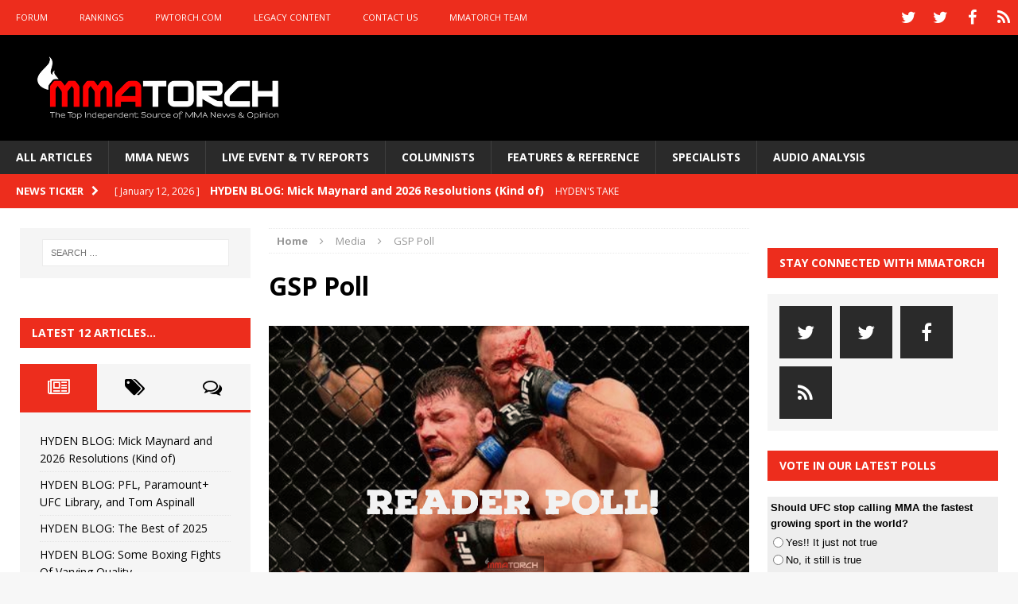

--- FILE ---
content_type: text/html; charset=utf-8
request_url: https://www.google.com/recaptcha/api2/aframe
body_size: 267
content:
<!DOCTYPE HTML><html><head><meta http-equiv="content-type" content="text/html; charset=UTF-8"></head><body><script nonce="uKZbW6caoLh6T7KTDClRBg">/** Anti-fraud and anti-abuse applications only. See google.com/recaptcha */ try{var clients={'sodar':'https://pagead2.googlesyndication.com/pagead/sodar?'};window.addEventListener("message",function(a){try{if(a.source===window.parent){var b=JSON.parse(a.data);var c=clients[b['id']];if(c){var d=document.createElement('img');d.src=c+b['params']+'&rc='+(localStorage.getItem("rc::a")?sessionStorage.getItem("rc::b"):"");window.document.body.appendChild(d);sessionStorage.setItem("rc::e",parseInt(sessionStorage.getItem("rc::e")||0)+1);localStorage.setItem("rc::h",'1768802053505');}}}catch(b){}});window.parent.postMessage("_grecaptcha_ready", "*");}catch(b){}</script></body></html>